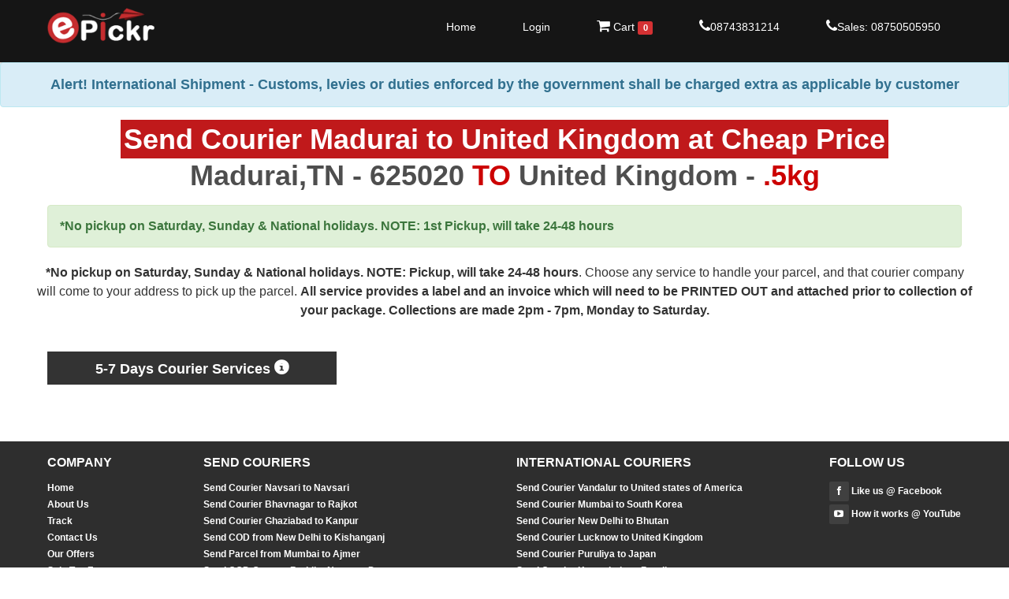

--- FILE ---
content_type: text/html; charset=UTF-8
request_url: https://www.epickr.com/Intl/Send-Courier-Madurai-to-United-Kingdom-at-lowet-price-India.html
body_size: 7179
content:
<!DOCTYPE html><html lang="en"><head><meta charset="utf-8"><meta name="viewport" content="width=device-width, initial-scale=1.0">
<meta name="facebook-domain-verification" content="y791o9idz86fn34b5z0usq97trz8nz" />
    <title>Send Courier Madurai to United Kingdom at lowet price, International Courier Service in Madurai, Send Courier United Kingdom, Free Home Pickup, Cheap Price, Fas - ePickr.com</title><meta name="msvalidate.01" content="4A462DB526E1C839E56B9344D12AAB43" /><meta name="title" content="Send Courier Madurai to United Kingdom at lowet price, International Courier Service in Madurai, Send Courier United Kingdom, Free Home Pickup, Cheap Price, Fas"><meta name='keywords' content="Send Courier Madurai to United Kingdom at lowet price, International Courier Service in Madurai, Send Courier United Kingdom, Free Home Pickup, Cheap Price, Fastest Courier in India,Book Couriers India Online, shipping aggregator, Cheap International Courier, shipping solution partner , cheapest Cash on Delivery online, Free Pickup, Best Courier Service, Fastest Courier in  Delhi, Mumbai, Bangalore, hyderabad India, Courier lowest pr" /><meta name="google-site-verification" content="X629KEtU6NyOEk45cly5mQpqD1J0wCFswpIBhqO1KDY" /><meta name='description' content="Want to send courier online? book online - Send Courier Madurai to United Kingdom at lowet price, International Courier Service in Madurai, Send Courier United Kingdom, Free Home Pickup, Cheap Price, Fastest Courier in India"><meta name="author" content="ePickr.com"><meta name="robots" content="index, follow"><meta name="googlebot" content="index, follow, noodp"><meta name="Revisit-after" content="2 Days"><meta property="og:title"content=" Cheapest &amp; fastest courier &amp; cash on delivery services in Delhi, Mumbai, Hyderabad, Bangalore, Chennai, Kolkata India | 08743831214"><meta property="og:type" content="company"><meta property="og:url" content="https://www.epickr.com/"><meta property="og:image" content="/epickr.jpg"><meta property="og:site_name" content="ePickr.com"><meta property="og:description" content="Want to send courier online? book online - Send Courier Madurai to United Kingdom at lowet price, International Courier Service in Madurai, Send Courier United Kingdom, Free Home Pickup, Cheap Price, Fastest Courier in India"><!-- core CSS --><link href="/css/bootstrap.min.css" rel="stylesheet"><link href="/css/font-awesome.min.css" rel="stylesheet"><link href="/css/animate.min.css" rel="stylesheet"><link href="/css/main.css" rel="stylesheet"><link href="/css/responsive.css" rel="stylesheet"><!--[if lt IE 9]><script src="js/html5shiv.js"></script><script src="js/respond.min.js"></script><![endif]--> <link rel="shortcut icon" href="/images/ico/favicon.ico"><link rel="apple-touch-icon-precomposed" sizes="144x144" href="/images/ico/apple-touch-icon-144-precomposed.png"><link rel="apple-touch-icon-precomposed" sizes="114x114" href="/images/ico/apple-touch-icon-114-precomposed.png"><link rel="apple-touch-icon-precomposed" sizes="72x72" href="/images/ico/apple-touch-icon-72-precomposed.png"><link rel="apple-touch-icon-precomposed" href="/images/ico/apple-touch-icon-57-precomposed.png"><link rel="manifest" href="/manifest.json" /><script async  src="https://cdn.rawgit.com/GoogleChrome/pwacompat/v2.0.1/pwacompat.min.js"></script><script src="/js/jquery.js"></script><script type="text/javascript">var path='/';</script><script src="/js/bootstrap.min.js"></script><script src="/js/bootstrap-typeahead.js"></script><link rel="sitemap" type="application/xml" title="Sitemap" href="https://www.epickr.com/sitemap.xml" /><script> if ('serviceWorker' in navigator) {console.log("Will the service worker register?");
 navigator.serviceWorker.register('service-worker.js').then(function(reg){console.log("Yes, it did.");}).catch(function(err) {console.log("No it didn't. This happened:", err) });}</script></head><!--/head--><body class="homepage"><header id="header">
<!--/.top-bar--><nav class="navbar navbar-inverse" role="banner">
<div class="container"><div class="navbar-header"><button type="button" class="navbar-toggle" data-toggle="collapse" data-target=".navbar-collapse"><span class="sr-only">Toggle navigation</span><span class="icon-bar"></span><span class="icon-bar"></span><span class="icon-bar"></span></button>
<a class="navbar-brand" href="/" title="Send Courier Madurai to United Kingdom at lowet price, International Courier Service in Madurai, Send Courier United Kingdom, Free Home Pickup, Cheap Price, Fastest Courier in India"><img  src="/images/logo.png" style="width:80%" alt="Send Courier Madurai to United Kingdom at lowet price, International Courier Service in Madurai, Send Courier United Kingdom, Free Home Pickup, Cheap Price, Fastest Courier in India"></a></div><div class="collapse navbar-collapse navbar-right"><ul class="nav navbar-nav"><li  ><a href="/">Home</a></li>

<li><a href="javascript:void(0);"  data-toggle="modal" data-target="#loginModal">Login</a></li>
<li > <a href="/secure/basket" ><i class="fa fa-shopping-cart fs18"></i> Cart <span class="label label-default">0 </span></a> </li>
<li><a href="tel:+918743831214"><i class="fa fa-phone fs18"></i>08743831214</a></li>
<li><a href="tel:+918750505950"><i class="fa fa-phone fs18"></i>Sales: 08750505950</a></li>
</ul></div></div><!--/.container--></nav><!--/nav--></header><!--/header-->
<div class=" alert  alert-danger hide" style="text-align:center; font-size:18px">
      <p><b>Clone/Replica Phones are not allowed with Delhivery courier service.
 </b></p></div>
<div class=" alert  alert-warning animation hide" style="text-align:center; font-size:18px">
<p><b style="color:red">ePickr Office will be closed on 25th May 2024 due to election in Delhi. <br> </b>
 
</p></div>
 
<div class=" alert  alert-info animation hide" style="text-align:center; font-size:22px">
      <p style="color:red"><b>Important: !!HAPPY Rakhsha Bandhan!! - Pickup and Deliveries will be affected due to Rakhsha Bandhan on 9th August.</br> Our office will be closed on 9th August.</b></p></div> 

<div class=" alert  alert-info animation hide" style="text-align:center; font-size:22px">
      <p style="color:red"><b>Important: !!HAPPY NEW YEAR!! - Pickup and Deliveries will be affected due to NEW YEAR on 1st JAN.</br> Our office will be closed on 1st JAN.</b></p></div> 

<div class=" alert  alert-info animation hide" style="text-align:center; font-size:22px">
      <p style="color:red"><b>Important: !!HAPPY Dussehra!! - Pickup and Deliveries will be affected due to Dussehra & Gandhi Jayanti</br> Our office will be closed on 2nd October.</b></p></div> 

<div class="hide alert  alert-warning animation hide" style="text-align:center; font-size:18px"><p style="color:red"><b>Important: !!Remittance/Instant Transfer will be on Hold from 20th to 23rd May 2025 due to account maintenance. </b></p></div> 


<div class=" alert  alert-info animation hide" style="text-align:center; font-size:22px">
      <p><b>Important: !!HAPPY Diwali!! - Pickup and Deliveries will be affected due to Diwali, Govardhan and Bhai Dooj</br> Our office will be closed from 31st October - 2nd November. Office will re-open on Monday</b></p></div> 

<div class=" alert  alert-warning animation hide" style="text-align:center; font-size:18px"><p style="color:Red"><b>Important: !!Remittance will be on Thursday 14th August due to holiday on the occasion of INDEPENDENCE DAY 15th August.</br> So if you want any changes or modification in bank or payment please send email before 4PM.</b></p></div> 



<div class=" alert  alert-warning animation hide" style="text-align:center; font-size:22px">
   <p><b>Important:  COD charges Rs.50 or 2.5%; Gold Members: Rs.45 or 2.5% on Major Courier services. Fulfilment : Packing Charges Rs.10 per half kg or Minimum 1000 per month; COD with Gold Members: Rs.45 or 2.0% on Major Courier services. </p></div> 

<div class=" alert  alert-info animation hide" style="text-align:center; font-size:18px">
      <p><b>Important: Instant Wallet Payment Transfer will be Delay (24-72 hours) Due to technical maintenance on 25-27 Feb, .</b><p></div>


<div class=" alert  alert-info animation hide" style="text-align:center; font-size:22px">
      <p><b>Important: !!HAPPY HOLI!! - Pickup and Deliveries will be affected due to Holi on 7-8th March.</br> Our office will be closed on 8th March.</b></p></div> 

<div class=" alert  alert-warning animation hide" style="text-align:center; font-size:22px">
   <p><b>Important: Next Payment Cycle ( Bank Transfer ) will be on 27th December 19, Due to holidays of New Year Eve. <br>Also Instant Wallet Payment Transfer will be on HOLD 28th to 3rd JAN 20, Due to technical maintenance.</p></div> <!--   <p align="center"><a href="page/Our-Offers.html"><img src="offer.png" class="img-responsive"  /></a></p>-->
 
<section id="contact-info">

        <div class="center">                
            
             <div class=" alert  alert-info" style="text-align:center; font-size:18px">
   <b>Alert!</b> International Shipment -  Customs, levies or duties enforced by the government shall be charged extra as applicable by customer</div> 

              <h1 class="active"><b>Send Courier Madurai to United Kingdom at Cheap Price</b></h1> 
                <h2>Madurai,TN - <strong> 625020</strong> <b> TO</b> United Kingdom  - <strong></strong><b >.5kg</b>
  </h2>
  
        </div>
        
        
       
        
         <div class="container">
                <div class="row">
                    <div class="col-sm-12">
                                        </div>
                    </div>
                    
                    
            <div class="alert alert-success fs16"><b> *No pickup on Saturday, Sunday & National holidays. NOTE: 1st Pickup, will take 24-48 hours</b> </div>     
           
                        
    <style type="text/css">
   .box { 
    
    padding:15px 10px 15px 10px;
	 
}   
</style>  
            <div class="pricing-area text-center">
                <div class="row">
                                <p class="lead"><b> *No pickup on Saturday, Sunday & National holidays. NOTE: Pickup, will take 24-48 hours</b>. Choose any service to handle your parcel, and that courier company will come to your address to pick up the parcel. 

<b>All service provides a label and an invoice which will need to be PRINTED OUT and attached prior to collection of your package. Collections are made 2pm - 7pm, Monday to Saturday.</b></p>


<br />

                                <div class="col-sm-4 col-md-4 plan price-three wow fadeInDown"><ul>
                                
           
                            <li class="heading">
                                <h1 class="fs18"><b> 5-7 Days Courier Services</b>   <span data-toggle="tooltip" data-placement="top" title="*Estimated Pickup & Delivery date. Pickup / Delivery applicable as per the Service Provider's policies.ePickr.com not gives any guarantee to deliver in selected time period"><span class="glyphicon glyphicon-info-sign"></span></span> </h1>
                            </li>
                          
                  
                       
                     
    
    
    </ul></div>
    
 
  

           
                </div>
            </div><!--/pricing-area-->

            
            			
            <div class="modal fade" id="agreeModal" tabindex="-1"  role="dialog" aria-labelledby="myModalLabel" aria-hidden="true">
											<div class="modal-dialog" style="left: 0%;">
												<div class="modal-content">
                                                
                                                 <div class="modal-header">
        <button type="button" class="close" data-dismiss="modal">&times;</button>
        <h4 class="modal-title">PROHIBITED ITEMS & WARNING</h4>
      </div>
							 
													<div class="modal-body row" style="padding-top:0px;"> 
                                    	   <div class="col-md-12">
														
                                            <h2 class="text-danger" align="center"><B>BEFORE SENDING PLEASE CHECK IF YOU SENDING ANY OF THE BELOW IS PROHIBITED</B></h2>        
				
                       
											<div class="col-md-6" align="center"><img src="/images/banned.png" class="img-responsive"  alt="Responsive image"></div>
										
                                    
         <div class="col-md-6" align="center">
                                         
	<h2 class="text-danger" style="margin-bottom:0px;">PACKING, PRINTER REQUIRED, TAX FORMS & LIABILITY</h2>
<div class="fs11">
    Self packing is required, ensure to "<b>Pack your Shipment very well</b>", worthy for Shipping.
    Any Parcels Booked would require "<b>State Related Tax Forms</b>" to be furnished to the courier person at the time of pickup which is mandatory.
    I<b>n case of Services requiring a copy of Way Bill, Print the Way Bill and stick it on your Shipment before the Pickup</b>.
    Maximum compensation for Lost or Damage Rs.1000 or Invoice value, which ever is lower.</div>
        								</div>  
                <h2 class="text-danger" style="margin-bottom:0px;">I AGREE MY PACKAGE SIZE & WEIGHT NOT WRONG.</h2>                        
                         <div class="fs11">If Wrong Weight and Size will Seized your package + Rs.500 Penalty. </p>                                                      
                              <form method="post" name="addtocart" action="https://www.epickr.com/addtocart.php" >                           
													

 <input id="service" name="service" type="hidden" value= "" required>
 <input id="serviceType" name="serviceType" type="hidden" value= "" required>
 <input id="servicePrice" name="servicePrice" type="hidden" value= "" required>
 <input id="serviceMemPrice" name="serviceMemPrice" type="hidden" value= "" required>
  <input id="serviceWeight" name="serviceWeight" type="hidden" value= "" required>
  
    <input id="COD" name="COD" type="hidden" value= "0" required>
    
    <input id="Mode" name="Mode" type="hidden" value= "INTL">
   <input id="Cuntry" name="Cuntry" type="hidden" value= "575">
    
    
    <input id="Cost" name="Cost" type="hidden" value= "1200" required>
    
      <input id="CODPrice" name="CODPrice" type="hidden" value= "" required>
  
  <input id="pickcode" name="pickcode" type="hidden" value= "625020" >  
  <input id="dropcode" name="dropcode" type="hidden" value= "0" >  
 
<input id="type" name="type" type="hidden" value= "0" required>  
<input id="weight" name="weight" type="hidden" value= ".5" required> 
<input id="length" name="length" type="hidden" value= "8" required> 
<input id="width" name="width" type="hidden" value= "8" required> 
<input id="height" name="height" type="hidden" value= "3" required>
                            
                          </div>         
</div> 
 

													<div class="modal-footer" style="border:0px; margin:0px; padding-top:0px;"> 
            
                              
<button type="button" class="btn btn-warning btn-lg" data-dismiss="modal">I Disagree</button>
<button type="submit" class="btn btn-success btn-lg" value="submit">I Agree</button>  
                                                    </div>
                                                    </form>
												</div>
											</div>
										</div> <!-- Modal -->   
   
                    </div>
        
        
    </section>  <!--/gmap_area -->

  <section id="bottom" >
        <div class="container ">
            <div class="row">
                <div class="col-md-2 col-sm-6">
                    <div class="widget">
                        <h3><b>Company</b></h3>
                        <ul>
                              <li><a href="/">Home</a></li>
                            <li><a title="About Us" href="/page/aboutus.html">About Us</a></li>
<li><a title="Track" href="/page/Track-Courier.html">Track</a></li>
<li><a title="Contact Us" href="/page/contactus.html">Contact Us</a></li>
<li><a title="Our Offers" href="/page/Our-Offers.html">Our Offers</a></li>
<li><a title="Sale Tax Forms" href="/page/Sale-Tax-Forms.html">Sale Tax Forms</a></li>
     
  
                        </ul>
                    </div>    
                </div><!--/.col-md-3-->

                <div class="col-md-4 col-sm-6">
                    <div class="widget">
                        <h3><b>Send Couriers</b></h3>
                        <ul>
                          <li><a title="Send Courier Navsari to Navsari" href="/Send-Courier-Navsari-to-Navsari.html">Send Courier Navsari to Navsari</a></li>
<li><a title="Send Courier Bhavnagar to Rajkot" href="/Send-Courier-Bhavnagar-to-Rajkot.html">Send Courier Bhavnagar to Rajkot</a></li>
<li><a title="Send Courier Ghaziabad to Kanpur" href="/Send-Courier-Ghaziabad-to-Kanpur.html">Send Courier Ghaziabad to Kanpur</a></li>
<li><a title="Send COD from New Delhi to Kishanganj" href="/Send-COD-from-New-Delhi-to-Kishanganj.html">Send COD from New Delhi to Kishanganj</a></li>
<li><a title="Send Parcel from Mumbai to Ajmer" href="/Send-Parcel-from-Mumbai-to-Ajmer.html">Send Parcel from Mumbai to Ajmer</a></li>
<li><a title="Send COD Gautam Buddha Nagar to Durg" href="/Send-COD-Gautam-Buddha-Nagar-to-Durg.html">Send COD Gautam Buddha Nagar to Durg</a></li>
<li><a title="Send Parcel from New Delhi to Tura" href="/Send-Parcel-from-New-Delhi-to-Tura.html">Send Parcel from New Delhi to Tura</a></li>
<li><a title="Send Parcel from Delhi NCR to Surat" href="/Send-Parcel-from-Delhi-NCR-to-Surat.html">Send Parcel from Delhi NCR to Surat</a></li>
<li><a title="Send Courier Bengaluru to Bharuch" href="/Send-Courier-Bengaluru-to-Bharuch.html">Send Courier Bengaluru to Bharuch</a></li>
<li><a title="Send COD Bommanahalli to Delhi NCR" href="/Send-COD-Bommanahalli-to-Delhi-NCR.html">Send COD Bommanahalli to Delhi NCR</a></li>
     
                        </ul>
                    </div>    
                </div><!--/.col-md-3-->

                <div class="col-md-4 col-sm-6">
                    <div class="widget">
                        <h3><b>International Couriers</b></h3>
                        <ul>
                            <li><a title="Send Courier Vandalur to United states of America" href="/Intl/Send-Courier-Vandalur-to-United-states-of-America-at-lowet-price-India.html">Send Courier Vandalur to United states of America</a></li>
<li><a title="Send Courier Mumbai to South Korea" href="/Intl/Send-Courier-Mumbai-to-South-Korea-at-lowet-price-India.html">Send Courier Mumbai to South Korea</a></li>
<li><a title="Send Courier New Delhi to Bhutan" href="/Intl/Send-Courier-New-Delhi-to-Bhutan-at-lowet-price-India.html">Send Courier New Delhi to Bhutan</a></li>
<li><a title="Send Courier Lucknow to United Kingdom" href="/Intl/Send-Courier-Lucknow-to-United-Kingdom-at-lowet-price-India.html">Send Courier Lucknow to United Kingdom</a></li>
<li><a title="Send Courier Puruliya to Japan" href="/Intl/Send-Courier-Puruliya-to-Japan-at-lowet-price-India.html">Send Courier Puruliya to Japan</a></li>
<li><a title="Send Courier Kapurthala to Brazil" href="/Intl/Send-Courier-Kapurthala-to-Brazil-at-lowet-price-India.html">Send Courier Kapurthala to Brazil</a></li>
<li><a title="Send Courier Bangalore to New Zealand" href="/Intl/Send-Courier-Bangalore-to-New-Zealand-at-lowet-price-India.html">Send Courier Bangalore to New Zealand</a></li>
<li><a title="Send Courier Jalandhar to United Kingdom" href="/Intl/Send-Courier-Jalandhar-to-United-Kingdom-at-lowet-price-India.html">Send Courier Jalandhar to United Kingdom</a></li>
<li><a title="Send Courier Valsad to United states of America" href="/Intl/Send-Courier-Valsad-to-United-states-of-America-at-lowet-price-India.html">Send Courier Valsad to United states of America</a></li>
<li><a title="Send Courier Delhi NCR to American Samao" href="/Intl/Send-Courier-Delhi-NCR-to-American-Samao-at-lowet-price-India.html">Send Courier Delhi NCR to American Samao</a></li>
   
                        </ul>
                    </div>    
                </div><!--/.col-md-3-->

                <div class="col-md-2 col-sm-6">
                    <div class="widget">
                        <h3><b>Follow Us</b></h3>
                        
                         <div class="social">
                            <ul class="social-share">
                                                            <li><a href="https://www.facebook.com/epickr"><i class="fa fa-facebook"></i> Like us @ Facebook</a></li>
                                                             
                                                                  <li><a href="https://www.youtube.com/@epickrcourierservices5900" target="_blank"><i class="fa fa-youtube-play"></i> How it works @ YouTube</a></li> 
                                                            </ul>
                    
                    </div>    
                </div><!--/.col-md-3-->
            </div>
        </div>
    </section><!--/#bottom-->

    <footer id="footer" class="midnight-blue">
        <div class="container">
            <div class="row">
                <div class="col-sm-4">
                    &copy; 2026 <a href="/">ePickr.com</a><!--  by SAA INFOTECH-->. All Rights Reserved.
                </div>
                <div class="col-sm-8">
                    <ul class="pull-right">
         
                     <li><a title="Privacy Policy" href="/page/privacy-policy.html">Privacy Policy</a></li>
<li><a title="Terms & Conditions" href="/page/Terms-Conditions.html">Terms & Conditions</a></li>
<li><a title="Return & Refund Policy" href="/page/Return-Refund-Policy.html">Return & Refund Policy</a></li>
<li><a title="Prohibited and Restricted Items" href="/page/Prohibited-and-Restricted-Items.html">Prohibited and Restricted Items</a></li>
     

                    </ul>
                </div>
            </div>
        </div>
    </footer><!--/#footer-->
        
     <div class="modal fade" id="loginModal" tabindex="-1"  role="dialog" aria-labelledby="myModalLabel" aria-hidden="true">
											<div class="modal-dialog" style="left: 0%;">
												<div class="modal-content">
									 <div class="modal-header">
        <button type="button" class="close" data-dismiss="modal">&times;</button>
        <h4 class="modal-title"> Login/Register</h4>
      </div>
													<div class="modal-body row">
                                                    		 
									<div class='ErrorMsg'></div>
                      <div class="col-md-5">
            <div class="col-md-12">
            <div id="memberLogDiv">
             <h2>Member Login
                </h2>
				<form  class="form-horizontal" method="post" accept-charset="utf-8"  name="LoginMember" id="LoginMember">	
                	<input name="send" value="Login" type="hidden">
                				<fieldset>
					<div class="form-group col-sm-12 gutter-top-md">
						<label for="inputEmail" class="col-sm-3 control-label">Email</label>
						<div class="input-group col-sm-9">
							<div class="input-group-addon glyphicon glyphicon-envelope"></div>
							<input type="email" name="email" class="form-control" placeholder="Email" required />
						</div>
					</div>

					<div class="form-group col-sm-12">
						<label for="InputPassword" class="col-sm-3 control-label">Password</label>
						<div class="input-group col-sm-9">
							<div class="input-group-addon glyphicon glyphicon-lock"></div>
								<input type="Password" name="pass" class="form-control" placeholder="Password" required />
					</div>

					<div class="form-group gutter-top-md">
						<div class="col-sm-offset-3 col-sm-9">
							
								<a href="javascript:loginpanel('1');" style="color:#fff;">Forgot Password</a>
						</div>
					</div>
				<div class="form-group col-sm-12">
					<div class="col-sm-offset-3 col-sm-9">
						<button type="submit" class="btn btn-black" >Login</button>
				</div>
				</fieldset>
			</form>
		</div>
        </div>
        <div id="forgetMemDiv" style="display:none">
        
         <h2>Forgot Password
                </h2>
				<form  class="form-horizontal" method="post" accept-charset="utf-8"  name="GetPassword" id="GetPassword">	
                	<input name="send" value="forget" type="hidden">
                				<fieldset>
	
					<div class="form-group col-sm-12">
						<label for="InputPassword" class="col-sm-3 control-label">Email</label>
						<div class="input-group col-sm-9">
							<div class="input-group-addon glyphicon glyphicon-envelope"></div>
							<input type="email" name="email" class="form-control" placeholder="Email" required />
						</div>
</div>
					<div class="form-group gutter-top-md">
						<div class="col-sm-offset-3 col-sm-9">
							
								<a href="javascript:loginpanel('0');" style="color:#fff;">Back to Login</a>
						</div>
					</div>
				<div class="form-group col-sm-12">
					<div class="col-sm-offset-3 col-sm-9">
						<button type="submit" class="btn btn-black" >Get Password</button>
				</div>
				</fieldset>
			</form>
        
        </div>
</div>     

<div class="col-md-7">
         <div class="col-md-12">
            <h2>New Member Register 
                </h2>
		<form method="post" accept-charset="utf-8" name="RegisterMember" id="RegisterMember">		      		
        <fieldset>
			<input name="send" value="Register" type="hidden">
				<div class="form-group col-sm-6 gutter-top-md">
					<label for="FirstName" class="control-label">First Name</label>
					<div class="input-group col-sm-12">
						<div class="input-group-addon glyphicon glyphicon-user"></div>
						<input type="text" name="Name" class="form-control" placeholder="First Name" required />
					</div>
				</div>


				<div class="form-group col-sm-6 gutter-top-md">
					<label for="LastName" class="control-label">Last Name</label>
					<div class="input-group col-sm-12">
						<div class="input-group-addon glyphicon glyphicon-user"></div>
						<input type="text" name="LName" class="form-control" placeholder="Last Name" required />
					</div>
				</div>

			
				<div class="form-group col-sm-6">
					<label for="inputEmail" class="control-label">Email</label>
					<div class="input-group col-sm-12">
						<div class="input-group-addon glyphicon glyphicon-envelope"></div>
						<input type="email" name="email" class="form-control" placeholder="Email"  required/>
					</div>
				</div>

				<div class="form-group col-sm-6">
					<label for="Phone" class="control-label">Phone</label>
					<div class="input-group col-sm-12">
						<div class="input-group-addon glyphicon glyphicon-earphone"></div>
						<input type="number" name="Phone" class="form-control" placeholder="Phone" required />
					</div>
				</div>


				<div class="form-group col-sm-6">
					<label for="Password" class="control-label">Company</label>
					<div class="input-group col-sm-12">
						<div class="input-group-addon glyphicon glyphicon-lock"></div>
						<input type="text" name="Company" class="form-control" placeholder="Company" />
					</div>
				</div>

				<div class="form-group col-sm-6">
					<label for="ConfirmPassword" class="control-label">Password</label>
					<div class="input-group col-sm-12">
						<div class="input-group-addon glyphicon glyphicon-lock"></div>
						<input type="password" name="password" class="form-control" placeholder="Password" required/>
					</div>
				</div>
                	<div class="form-group gutter-top-md">
					<div class="checkbox col-sm-9">
						<label>
							<input name="Newsletter" value="1" type="checkbox" checked="checked" /> Subscribe to our email list						</label>
					</div>
				</div>


				<div class="form-group">
					<div class="col-sm-12">
						<button type="submit" class="btn btn-black">Register</button><br /><br />
					</div>
				</div>
			</fieldset>
		</form>
		</div>
         </div>   
             
                                        	 
         
                                          </div>                                                 
                                                    
												 
												</div>
											</div>
										</div> <!-- Modal -->  
                                        
                                        
                                        
      <!-- Modal -->
<div class="modal fade" id="otpModal" tabindex="-1" role="dialog" aria-labelledby="exampleModalLabel" aria-hidden="true">
  <div class="modal-dialog" role="document">
    <div class="modal-content">
      <div class="modal-header">
        <h4 class="modal-title"> Enter one time Password(OTP)</h4>
      </div>
  	<div class="modal-body row">
           <div class="col-md-12">
           	<div class='ErrorMsg'></div>
        <div class="col-sm-offset-1 col-sm-10 col-sm-offset-1">
        <p align="center" id="optMsg"></p>
        </div>
        <form  class="form-horizontal" method="post" accept-charset="utf-8"  name="otpLoginMember" id="otpLoginMember">	
        <input name="send" value="OtpLogin" type="hidden">
          <input name="OtpId"  id="OtpId"value="" type="hidden">
        <div class="form-group col-md-12">
		    <div class="col-sm-offset-1 col-sm-10 col-sm-offset-1">
					 <input type="number" name="otp" class="form-control" placeholder="OTP" required />
				</div>
                
       	</div>
        
        <div class="form-group col-sm-12">
					    <div class="col-sm-offset-1 col-sm-10 col-sm-offset-1">
						<button type="submit" class="btn btn-black" >Login</button>
				</div>
                </div>
                </form>
      </div>
      </div> 
     
  </div>
</div>                                  
                                        



<!-- Modal -->
 
<div class="modal fade bd-example-modal-sm" id="goldMemberpop" tabindex="-1" role="dialog" aria-labelledby="mySmallModalLabel" aria-hidden="true">
  <div class="modal-dialog modal-sm">
  
    <div class="modal-content center" style="padding:10px;">
  
        <button type="button" class="close" data-dismiss="modal" style="opacity: 0.8;">&times;</button>
      
<h1 style="color:#fff;">
			 Your Gold Membership has been Expired already</h1> 
<a href="/secure/myAccount#goldmem"  class="btn btn-default btn-lg">Activate again to get 10% Discount on Courier Prices </a>
<button type="button" class="close" data-dismiss="modal">&times;</button>
    </div>
  </div>
</div>


  <script src="/js/main.js"></script>
<script src="/js/mainotp.js"></script>
<script src="/js/jquery.isotope.min.js"></script>
<script src="/js/wow.min.js"></script>

<script>

  dataLayer = [{
    'pageCategory': 'visitor',
	 'visitorId': '',
	  'visitorName': '',
    'visitorEmail': ''
  }];
</script>
<!-- Google Tag Manager -->
<script>(function(w,d,s,l,i){w[l]=w[l]||[];w[l].push({'gtm.start':
new Date().getTime(),event:'gtm.js'});var f=d.getElementsByTagName(s)[0],
j=d.createElement(s),dl=l!='dataLayer'?'&l='+l:'';j.async=true;j.src=
'https://www.googletagmanager.com/gtm.js?id='+i+dl;f.parentNode.insertBefore(j,f);
})(window,document,'script','dataLayer','GTM-N55WK9Q');</script>
<!-- End Google Tag Manager -->

<script>
  (function(i,s,o,g,r,a,m){i['GoogleAnalyticsObject']=r;i[r]=i[r]||function(){
  (i[r].q=i[r].q||[]).push(arguments)},i[r].l=1*new Date();a=s.createElement(o),
  m=s.getElementsByTagName(o)[0];a.async=1;a.src=g;m.parentNode.insertBefore(a,m)
  })(window,document,'script','//www.google-analytics.com/analytics.js','ga');
  ga('send', 'event', 'promotion', 'https://www.epickr.com:443/Intl/Send-Courier-Madurai-to-United-Kingdom-at-lowet-price-India.html', '1')
   ga('create', 'UA-2138259-28', 'auto');
 ga('require', 'linkid', 'linkid.js');
  ga('send', 'pageview');
</script>
 <!--Start of Zopim Live Chat Script-->
<script type="text/javascript">
window.$zopim||(function(d,s){var z=$zopim=function(c){z._.push(c)},$=z.s=
d.createElement(s),e=d.getElementsByTagName(s)[0];z.set=function(o){z.set.
_.push(o)};z._=[];z.set._=[];$.async=!0;$.setAttribute("charset","utf-8");
$.src="//v2.zopim.com/?44FV66DCxPM4g3d4UBR40duDcmjqm2Uj";z.t=+new Date;$.
type="text/javascript";e.parentNode.insertBefore($,e)})(document,"script");
</script>
<!--End of Zopim Live Chat Script-->
 </body>
</html>

--- FILE ---
content_type: text/plain
request_url: https://www.google-analytics.com/j/collect?v=1&_v=j102&a=1997045524&t=pageview&_s=1&dl=https%3A%2F%2Fwww.epickr.com%2FIntl%2FSend-Courier-Madurai-to-United-Kingdom-at-lowet-price-India.html&ul=en-us%40posix&dt=Send%20Courier%20Madurai%20to%20United%20Kingdom%20at%20lowet%20price%2C%20International%20Courier%20Service%20in%20Madurai%2C%20Send%20Courier%20United%20Kingdom%2C%20Free%20Home%20Pickup%2C%20Cheap%20Price%2C%20Fas%20-%20ePickr.com&sr=1280x720&vp=1280x720&_u=KGBAAEAjAAAAACAAI~&jid=820348149&gjid=1794614755&cid=964722757.1768809511&tid=UA-2138259-28&_gid=1154409219.1768809511&_r=1&_slc=1&z=511450783
body_size: -449
content:
2,cG-2E2460BY95

--- FILE ---
content_type: text/javascript
request_url: https://www.epickr.com/js/bootstrap-typeahead.js
body_size: 3501
content:
/*!
 * bootstrap-typeahead.js v0.0.5 (http://www.upbootstrap.com)
 * Copyright 2012-2015 Twitter Inc.
 * Licensed under MIT (https://github.com/biggora/bootstrap-ajax-typeahead/blob/master/LICENSE)
 * See Demo: http://plugins.upbootstrap.com/bootstrap-ajax-typeahead
 * Updated: 2015-04-05 11:43:56
 *
 * Modifications by Paul Warelis and Alexey Gordeyev
 */
!function ($) {

    "use strict"; // jshint ;_;

    /* TYPEAHEAD PUBLIC CLASS DEFINITION
     * ================================= */

    var Typeahead = function (element, options) {

        //deal with scrollBar
        var defaultOptions = $.fn.typeahead.defaults;
        if (options.scrollBar) {
            options.items = 100;
            options.menu = '<ul class="typeahead dropdown-menu" style="max-height:220px;overflow:auto;"></ul>';
        }

        var that = this;
        that.$element = $(element);
        that.options = $.extend({}, $.fn.typeahead.defaults, options);
        that.$menu = $(that.options.menu).insertAfter(that.$element);

        // Method overrides
        that.eventSupported = that.options.eventSupported || that.eventSupported;
        that.grepper = that.options.grepper || that.grepper;
        that.highlighter = that.options.highlighter || that.highlighter;
        that.lookup = that.options.lookup || that.lookup;
        that.matcher = that.options.matcher || that.matcher;
        that.render = that.options.render || that.render;
        that.onSelect = that.options.onSelect || null;
        that.sorter = that.options.sorter || that.sorter;
        that.source = that.options.source || that.source;
        that.displayField = that.options.displayField || that.displayField;
        that.valueField = that.options.valueField || that.valueField;

        if (that.options.ajax) {
            var ajax = that.options.ajax;

            if (typeof ajax === 'string') {
                that.ajax = $.extend({}, $.fn.typeahead.defaults.ajax, {
                    url: ajax
                });
            } else {
                if (typeof ajax.displayField === 'string') {
                    that.displayField = that.options.displayField = ajax.displayField;
                }
                if (typeof ajax.valueField === 'string') {
                    that.valueField = that.options.valueField = ajax.valueField;
                }

                that.ajax = $.extend({}, $.fn.typeahead.defaults.ajax, ajax);
            }

            if (!that.ajax.url) {
                that.ajax = null;
            }
            that.query = "";
        } else {
            that.source = that.options.source;
            that.ajax = null;
        }
        that.shown = false;
        that.listen();
    };

    Typeahead.prototype = {
        constructor: Typeahead,
        //=============================================================================================================
        //  Utils
        //  Check if an event is supported by the browser eg. 'keypress'
        //  * This was included to handle the "exhaustive deprecation" of jQuery.browser in jQuery 1.8
        //=============================================================================================================
        eventSupported: function (eventName) {
            var isSupported = (eventName in this.$element);

            if (!isSupported) {
                this.$element.setAttribute(eventName, 'return;');
                isSupported = typeof this.$element[eventName] === 'function';
            }

            return isSupported;
        },
        select: function () {
            var $selectedItem = this.$menu.find('.active');
            var value = $selectedItem.attr('data-value');
            var text = this.$menu.find('.active a').text();

            if (this.options.onSelect) {
                this.options.onSelect({
                    value: value,
                    text: text
                });
            }
            this.$element
                .val(this.updater(text))
                .change();
            return this.hide();
        },
        updater: function (item) {
            return item;
        },
        show: function () {
            var pos = $.extend({}, this.$element.position(), {
                height: this.$element[0].offsetHeight
            });

            this.$menu.css({
                top: pos.top + pos.height,
                left: pos.left
            });

            if(this.options.alignWidth) {
                var width = $(this.$element[0]).outerWidth();
                this.$menu.css({
                    width: width
                });
            }

            this.$menu.show();
            this.shown = true;
            return this;
        },
        hide: function () {
            this.$menu.hide();
            this.shown = false;
            return this;
        },
        ajaxLookup: function () {

            var query = $.trim(this.$element.val());

            if (query === this.query) {
                return this;
            }

            // Query changed
            this.query = query;

            // Cancel last timer if set
            if (this.ajax.timerId) {
                clearTimeout(this.ajax.timerId);
                this.ajax.timerId = null;
            }

            if (!query || query.length < this.ajax.triggerLength) {
                // cancel the ajax callback if in progress
                if (this.ajax.xhr) {
                    this.ajax.xhr.abort();
                    this.ajax.xhr = null;
                    this.ajaxToggleLoadClass(false);
                }

                return this.shown ? this.hide() : this;
            }

            function execute() {
                this.ajaxToggleLoadClass(true);

                // Cancel last call if already in progress
                if (this.ajax.xhr)
                    this.ajax.xhr.abort();

                var params = this.ajax.preDispatch ? this.ajax.preDispatch(query) : {
                    query: query
                };
                this.ajax.xhr = $.ajax({
                    url: this.ajax.url,
                    data: params,
                    success: $.proxy(this.ajaxSource, this),
                    type: this.ajax.method || 'get',
                    dataType: 'json'
                });
                this.ajax.timerId = null;
            }

            // Query is good to send, set a timer
            this.ajax.timerId = setTimeout($.proxy(execute, this), this.ajax.timeout);

            return this;
        },
        ajaxSource: function (data) {
            this.ajaxToggleLoadClass(false);
            var that = this, items;
            if (!that.ajax.xhr)
                return;
            if (that.ajax.preProcess) {
                data = that.ajax.preProcess(data);
            }
            // Save for selection retreival
            that.ajax.data = data;

            // Manipulate objects
            items = that.grepper(that.ajax.data) || [];
            if (!items.length) {
                return that.shown ? that.hide() : that;
            }

            that.ajax.xhr = null;
            return that.render(items.slice(0, that.options.items)).show();
        },
        ajaxToggleLoadClass: function (enable) {
            if (!this.ajax.loadingClass)
                return;
            this.$element.toggleClass(this.ajax.loadingClass, enable);
        },
        lookup: function (event) {
            var that = this, items;
            if (that.ajax) {
                that.ajaxer();
            }
            else {
                that.query = that.$element.val();

                if (!that.query) {
                    return that.shown ? that.hide() : that;
                }

                items = that.grepper(that.source);


                if (!items) {
                    return that.shown ? that.hide() : that;
                }
                //Bhanu added a custom message- Result not Found when no result is found
                if (items.length == 0) {
                    items[0] = {'id': -21, 'name': "Result not Found"}
                }
                return that.render(items.slice(0, that.options.items)).show();
            }
        },
        matcher: function (item) {
            return ~item.toLowerCase().indexOf(this.query.toLowerCase());
        },
        sorter: function (items) {
            if (!this.options.ajax) {
                var beginswith = [],
                    caseSensitive = [],
                    caseInsensitive = [],
                    item;

                while (item = items.shift()) {
                    if (!item.toLowerCase().indexOf(this.query.toLowerCase()))
                        beginswith.push(item);
                    else if (~item.indexOf(this.query))
                        caseSensitive.push(item);
                    else
                        caseInsensitive.push(item);
                }

                return beginswith.concat(caseSensitive, caseInsensitive);
            } else {
                return items;
            }
        },
        highlighter: function (item) {
            var query = this.query.replace(/[\-\[\]{}()*+?.,\\\^$|#\s]/g, '\\$&');
            return item.replace(new RegExp('(' + query + ')', 'ig'), function ($1, match) {
                return '<strong>' + match + '</strong>';
            });
        },
        render: function (items) {
            var that = this, display, isString = typeof that.options.displayField === 'string';

            items = $(items).map(function (i, item) {
                if (typeof item === 'object') {
                    display = isString ? item[that.options.displayField] : that.options.displayField(item);
                    i = $(that.options.item).attr('data-value', item[that.options.valueField]);
                } else {
                    display = item;
                    i = $(that.options.item).attr('data-value', item);
                }
                i.find('a').html(that.highlighter(display));
                return i[0];
            });

            items.first().addClass('active');

            this.$menu.html(items);
            return this;
        },
        //------------------------------------------------------------------
        //  Filters relevent results
        //
        grepper: function (data) {
            var that = this, items, display, isString = typeof that.options.displayField === 'string';

            if (isString && data && data.length) {
                if (data[0].hasOwnProperty(that.options.displayField)) {
                    items = $.grep(data, function (item) {
                        display = isString ? item[that.options.displayField] : that.options.displayField(item);
                        return that.matcher(display);
                    });
                } else if (typeof data[0] === 'string') {
                    items = $.grep(data, function (item) {
                        return that.matcher(item);
                    });
                } else {
                    return null;
                }
            } else {
                return null;
            }
            return this.sorter(items);
        },
        next: function (event) {
            var active = this.$menu.find('.active').removeClass('active'),
                next = active.next();

            if (!next.length) {
                next = $(this.$menu.find('li')[0]);
            }

            if (this.options.scrollBar) {
                var index = this.$menu.children("li").index(next);
                if (index % 8 == 0) {
                    this.$menu.scrollTop(index * 26);
                }
            }

            next.addClass('active');
        },
        prev: function (event) {
            var active = this.$menu.find('.active').removeClass('active'),
                prev = active.prev();

            if (!prev.length) {
                prev = this.$menu.find('li').last();
            }

            if (this.options.scrollBar) {

                var $li = this.$menu.children("li");
                var total = $li.length - 1;
                var index = $li.index(prev);

                if ((total - index) % 8 == 0) {
                    this.$menu.scrollTop((index - 7) * 26);
                }

            }

            prev.addClass('active');

        },
        listen: function () {
            this.$element
                .on('focus', $.proxy(this.focus, this))
                .on('blur', $.proxy(this.blur, this))
                .on('keypress', $.proxy(this.keypress, this))
                .on('keyup', $.proxy(this.keyup, this));

            if (this.eventSupported('keydown')) {
                this.$element.on('keydown', $.proxy(this.keydown, this))
            }

            this.$menu
                .on('click', $.proxy(this.click, this))
                .on('mouseenter', 'li', $.proxy(this.mouseenter, this))
                .on('mouseleave', 'li', $.proxy(this.mouseleave, this))
        },
        move: function (e) {
            if (!this.shown)
                return

            switch (e.keyCode) {
                case 9: // tab
                case 13: // enter
                case 27: // escape
                    e.preventDefault();
                    break

                case 38: // up arrow
                    e.preventDefault()
                    this.prev()
                    break

                case 40: // down arrow
                    e.preventDefault()
                    this.next()
                    break
            }

            e.stopPropagation();
        },
        keydown: function (e) {
            this.suppressKeyPressRepeat = ~$.inArray(e.keyCode, [40, 38, 9, 13, 27])
            this.move(e)
        },
        keypress: function (e) {
            if (this.suppressKeyPressRepeat)
                return
            this.move(e)
        },
        keyup: function (e) {
            switch (e.keyCode) {
                case 40: // down arrow
                case 38: // up arrow
                case 16: // shift
                case 17: // ctrl
                case 18: // alt
                    break

                case 9: // tab
                case 13: // enter
                    if (!this.shown)
                        return
                    this.select()
                    break

                case 27: // escape
                    if (!this.shown)
                        return
                    this.hide()
                    break

                default:
                    if (this.ajax)
                        this.ajaxLookup()
                    else
                        this.lookup()
            }

            e.stopPropagation()
            e.preventDefault()
        },
        focus: function (e) {
            this.focused = true
        },
        blur: function (e) {
            this.focused = false
            if (!this.mousedover && this.shown)
                this.hide()
        },
        click: function (e) {
            e.stopPropagation()
            e.preventDefault()
            this.select()
            this.$element.focus()
        },
        mouseenter: function (e) {
            this.mousedover = true
            this.$menu.find('.active').removeClass('active')
            $(e.currentTarget).addClass('active')
        },
        mouseleave: function (e) {
            this.mousedover = false
            if (!this.focused && this.shown)
                this.hide()
        },
        destroy: function() {
            this.$element
                .off('focus', $.proxy(this.focus, this))
                .off('blur', $.proxy(this.blur, this))
                .off('keypress', $.proxy(this.keypress, this))
                .off('keyup', $.proxy(this.keyup, this));

            if (this.eventSupported('keydown')) {
                this.$element.off('keydown', $.proxy(this.keydown, this))
            }

            this.$menu
                .off('click', $.proxy(this.click, this))
                .off('mouseenter', 'li', $.proxy(this.mouseenter, this))
                .off('mouseleave', 'li', $.proxy(this.mouseleave, this))
            this.$element.removeData('typeahead');
        }
    };


    /* TYPEAHEAD PLUGIN DEFINITION
     * =========================== */

    $.fn.typeahead = function (option) {
        return this.each(function () {
            var $this = $(this),
                data = $this.data('typeahead'),
                options = typeof option === 'object' && option;
            if (!data)
                $this.data('typeahead', (data = new Typeahead(this, options)));
            if (typeof option === 'string')
                data[option]();
        });
    };

    $.fn.typeahead.defaults = {
        source: [],
        items: 10,
        scrollBar: false,
        alignWidth: true,
        menu: '<ul class="typeahead dropdown-menu"></ul>',
        item: '<li><a href="#"></a></li>',
        valueField: 'id',
        displayField: 'name',
        onSelect: function () {
        },
        ajax: {
            url: null,
            timeout: 300,
            method: 'get',
            triggerLength: 1,
            loadingClass: null,
            preDispatch: null,
            preProcess: null
        }
    };

    $.fn.typeahead.Constructor = Typeahead;

    /* TYPEAHEAD DATA-API
     * ================== */

    $(function () {
        $('body').on('focus.typeahead.data-api', '[data-provide="typeahead"]', function (e) {
            var $this = $(this);
            if ($this.data('typeahead'))
                return;
            e.preventDefault();
            $this.typeahead($this.data());
        });
    });

}(window.jQuery);

--- FILE ---
content_type: text/javascript
request_url: https://www.epickr.com/js/mainotp.js
body_size: 74
content:
////// sms OTP to login
	$(document).on("submit", "#otpLoginMember", function (event) {
        event.preventDefault();
		
        var form = $(this);
		        var serializedData = form.serialize();
    $.ajax(
    {
        url: path+"jsonsubmit.php",
        type: "POST",
        data : serializedData,
        success:function(data, textStatus, jqXHR)
        {
			/////alert(data);
				if(data=="1"){
	 	$('#loginModal').modal('hide');
		  location.reload();
			}else{
				$('#otpModal .ErrorMsg').html(data)	;
			}
		
        }
    });
 
    });	

--- FILE ---
content_type: text/javascript
request_url: https://www.epickr.com/js/main.js
body_size: 1219
content:
jQuery(function($) {'use strict',

	//#main-slider
	$(function(){
		$('#main-slider.carousel').carousel({
			interval: 8000
		});
		
	});

$('[data-toggle="tooltip"]').tooltip({html:true});
 
	// accordian
	$('.accordion-toggle').on('click', function(){
		$(this).closest('.panel-group').children().each(function(){
		$(this).find('>.panel-heading').removeClass('active');
		 });

	 	$(this).closest('.panel-heading').toggleClass('active');
	});

	//Initiat WOW JS
	new WOW().init();

	// portfolio filter
	$(window).load(function(){'use strict';
		var $portfolio_selectors = $('.portfolio-filter >li>a');
		var $portfolio = $('.portfolio-items');
		$portfolio.isotope({
			itemSelector : '.portfolio-item',
			layoutMode : 'fitRows'
		});
		
		$portfolio_selectors.on('click', function(){
			$portfolio_selectors.removeClass('active');
			$(this).addClass('active');
			var selector = $(this).attr('data-filter');
			$portfolio.isotope({ filter: selector });
			return false;
		});
	});

	// Contact form
	var form = $('#main-contact-form');
	form.submit(function(event){
		event.preventDefault();
		var form_status = $('<div class="form_status"></div>');
		$.ajax({
			url: $(this).attr('action'),

			beforeSend: function(){
				form.prepend( form_status.html('<p><i class="fa fa-spinner fa-spin"></i> Email is sending...</p>').fadeIn() );
			}
		}).done(function(data){
			form_status.html('<p class="text-success">' + data.message + '</p>').delay(3000).fadeOut();
		});
	});

	
	//goto top
	$('.gototop').click(function(event) {
		event.preventDefault();
		$('html, body').animate({
			scrollTop: $("body").offset().top
		}, 500);
	});	

	//Pretty Photo
/*	$("a[rel^='prettyPhoto']").prettyPhoto({
		social_tools: false
	});	*/
	
/////

});

 function pickup_update(type,weight,price,memprice,courier,cod){
	/// alert();
	 $('#service').val(courier);
	  $('#serviceType').val(type);
	    $('#serviceWeight').val(weight);
		 $('#servicePrice').val(price);
	  $('#serviceMemPrice').val(memprice);
	  $('#COD').val(cod); 
 }
 ///////////////
 $('.backPick').click(function(event) {
        event.preventDefault();
	var loadpag = $(this).attr('data-url');
	  $("#DeliverydatDiv").animate({
               left: '-110%',
	 },
        {
          complete: function() {  	window.location.href = loadpag;	
			  }		   
          });
});	
////////
/* var form = $('#pickupMember');
	form.submit(function(event){
		//////alert();
		event.preventDefault();
	 $("#pickupdatDiv").animate({
               left: '-110%',
        });
});		
	 
	$('.continuebtn').click(function(event) {
        ///event.preventDefault();
		 $('#pickupMember').submit();	
 /*$("#pickupdatDiv").animate({
               left: '-110%',
        },
        {
             complete: function() {  $('#pickupMember').submit(function(event){event.isDefaultPrevented()});	
			  }
        }); 
		
    });
////
 /*$('.continuebtnshipp').click(function(event) {
	///  $(document).on("submit", ".continuebtnshipp", function (event) {
        event.preventDefault();
	 $('#DropMember').parsley( 'isValid' );
 $("#DeliverydatDiv").animate({
               left: '-110%',
        },
        {
             complete: function() {  $('#DropMember').submit();	
			  }
        });
		
    });	*/
 
 //////////////////////////// 
  $(document).on("submit", "#LoginMember", function (event) {
        event.preventDefault();
		
        var form = $(this);
		        var serializedData = form.serialize();
    $.ajax(
    {
        url: path+"jsonsubmit.php",
        type: "POST",
        data : serializedData,
        success:function(data, textStatus, jqXHR)
        {
	 
			
			if(data=="1"){
			$('#loginModal').modal('hide');
			 location.reload();
			}else{
				$('#loginModal .ErrorMsg').html(data)	;
			}
        }
    });
 
    });
	
	//////////////////////////// 
  $(document).on("submit", "#RegisterMember", function (event) {
        event.preventDefault();
		
        var form = $(this);
		        var serializedData = form.serialize();
    $.ajax(
    {
        url: path+"jsonsubmit.php",
        type: "POST",
        data : serializedData,
        success:function(data, textStatus, jqXHR)
        {
			/////alert(data);
			if(data=="1"){
	 	$('#loginModal').modal('hide');
		  location.reload();
			}else{
				$('#loginModal .ErrorMsg').html(data)	;
			}
        }
    });
 
    });
	////// forget pass
	$(document).on("submit", "#GetPassword", function (event) {
        event.preventDefault();
		
        var form = $(this);
		        var serializedData = form.serialize();
    $.ajax(
    {
        url: path+"jsonsubmit.php",
        type: "POST",
        data : serializedData,
        success:function(data, textStatus, jqXHR)
        {
			/////alert(data);
				$('#loginModal .ErrorMsg').html(data)	;
		
        }
    });
 
    });

///////////////// open /close forget/login section
function loginpanel(value){
	if(value==0){
		$('#memberLogDiv').show();
		$('#forgetMemDiv').hide();
	}else{
		$('#memberLogDiv').hide();
		$('#forgetMemDiv').show();
	}
	
}
